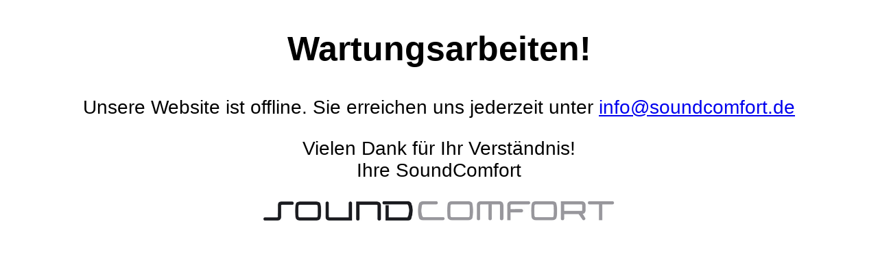

--- FILE ---
content_type: text/html
request_url: http://www.soundcomfort.de/
body_size: 452
content:
<!DOCTYPE html>
<html lang="de">
<head>
  <meta charset="UTF-8">
  <meta name="viewport" content="width=device-width, initial-scale=1.0">
  <title>Responsiveness Testing</title>
  <link rel="stylesheet" href="testing.css">
</head>

<body>

    <h2> Wartungsarbeiten! </h2>
    <div style="max-width:90%;margin-left:auto;margin-right:auto;">
        <p>Unsere Website ist offline. Sie erreichen uns jederzeit unter <a href="mailto:info@soundcomfort.de">info@soundcomfort.de</a></p>
    </div>
    <div>
        <p>Vielen Dank für Ihr Verständnis! <br>
            Ihre SoundComfort</p>
    </div>
    <div>
        <img src="assets/SC_Logo.jpg" alt="Logo" class="img">
    </div>
</body>

--- FILE ---
content_type: text/css
request_url: http://www.soundcomfort.de/testing.css
body_size: 1447
content:
/* testfile */

body {
    min-height 100vh;
}

h1, h2, h3, h4, h5, h6, p, a, li, div, span {
    font-family: 'Roboto', sans-serif;
    text-align: center;
    align-content: center;
}

.container {
    width: 100%;
    margin-left: auto;
    margin-right: auto;
    padding-left: 0.5rem;
    padding-right: 0.5rem;
}

.img{
    width: 100%;
    height: auto;
    max-width: 40vw;
}

/* 
breakpoints for scaling (eyeballed the font sizes but should work fine)
*/

/* 2xl */
@media { 
    .container {
        min-width: 1536px;
    }
    h2{
        font-size: 50px;
    }
    p{
        font-size: 28px;
    }
} 

/* xl */
@media (max-width: 1280px) {
    .container {
        min-width: 1280px;
    }
    h2{
        font-size: 50px;
    }
    p{
        font-size: 28px;
    }
}

/* l */
@media (max-width: 1024px) {
    .container {
        min-width: 1024px;
    }
    h2{
        font-size: 42px;
    }
    p{
        font-size: 22px;
    }
}

/* m */
@media (max-width: 768px) {
    .container {
        min-width: 768px;
    }
    h2{
        font-size: 36px;
    }
    p{
        font-size: 18px;
    }
}

/* s */
@media (max-width: 640px) {
    .container {
        min-width: 640px;
    }
    h2{
        font-size: 24px;
    }
    p{
        font-size: 14px;
    }
}

/* xs */
@media (max-width: 475px) {
    .container {
        min-width: 475px;
    }
    h2{
        font-size: 20px;
    }
    p{
        font-size: 10px;
    }
}

